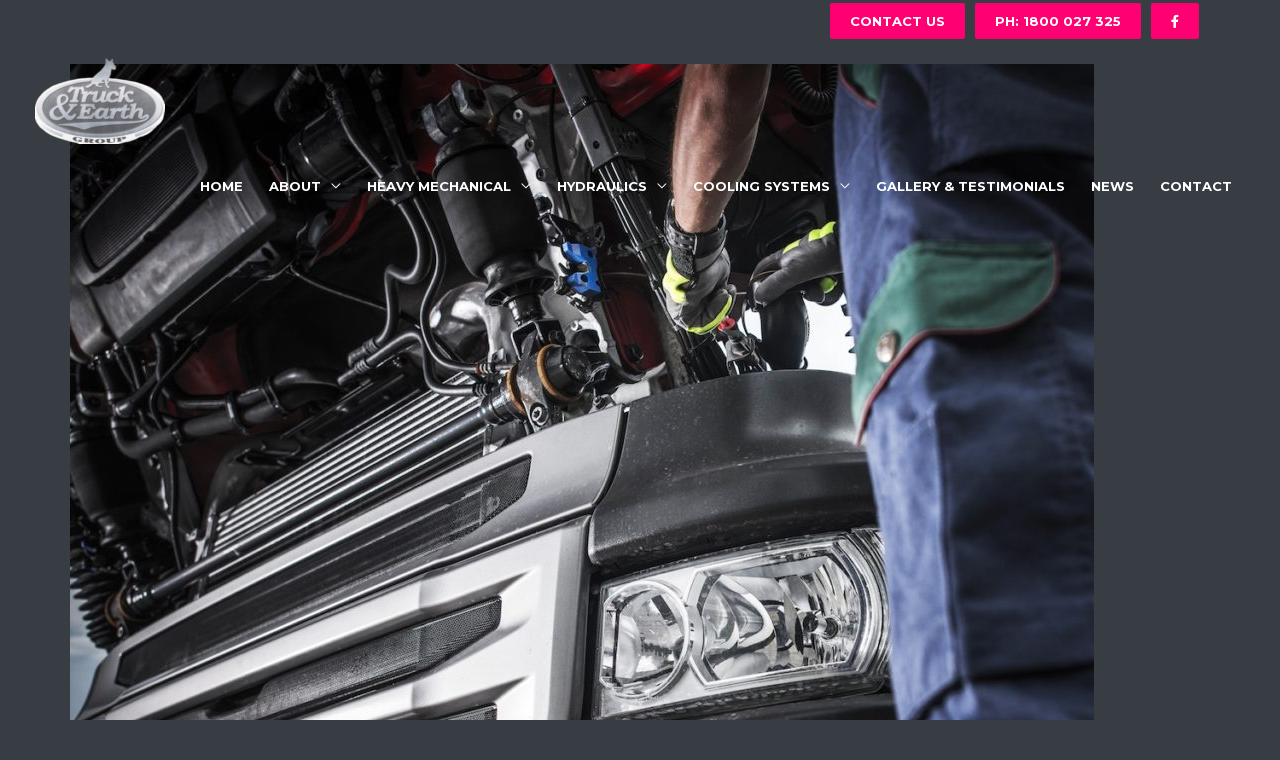

--- FILE ---
content_type: text/html; charset=UTF-8
request_url: https://www.truckandearth.com.au/how-to-find-a-good-mobile-diesel-mechanic-in-brisbane/
body_size: 12291
content:
<!DOCTYPE html><html lang="en-US"><head><meta charset="UTF-8"><meta name="viewport" content="width=device-width, initial-scale=1"><link rel="profile" href="https://gmpg.org/xfn/11"><meta name='robots' content='max-image-preview:large' /> <!-- Google Tag Manager for WordPress by gtm4wp.com --> <script data-cfasync="false" data-pagespeed-no-defer type="text/javascript">//<![CDATA[
	var gtm4wp_datalayer_name = "dataLayer";
	var dataLayer = dataLayer || [];
//]]></script> <!-- End Google Tag Manager for WordPress by gtm4wp.com --> <!-- This site is optimized with the Yoast SEO plugin v15.0 - https://yoast.com/wordpress/plugins/seo/ --><link media="all" href="https://www.truckandearth.com.au/wp-content/cache/autoptimize/css/autoptimize_8eed075525ec7e36d63aa1c8dd19164d.css" rel="stylesheet" /><title>How to Find a Good Mobile Diesel Mechanic in Brisbane | Truck And Earth | Mobile Truck Mechanics &amp; Repairs | Brisbane</title><meta name="robots" content="index, follow, max-snippet:-1, max-image-preview:large, max-video-preview:-1" /><link rel="canonical" href="https://www.truckandearth.com.au/how-to-find-a-good-mobile-diesel-mechanic-in-brisbane/" /><meta property="og:locale" content="en_US" /><meta property="og:type" content="article" /><meta property="og:title" content="How to Find a Good Mobile Diesel Mechanic in Brisbane | Truck And Earth | Mobile Truck Mechanics &amp; Repairs | Brisbane" /><meta property="og:description" content="The truth is, if you are running a diesel truck, the most important resource is having access to an expert diesel truck mechanics. And, if you’re looking for one in Brisbane, northern New South Wales, or South East Queensland, look no further than Truck and Earth Group – the number one Brisbane mobile truck repairs &hellip; How to Find a Good Mobile Diesel Mechanic in Brisbane Read More &raquo;" /><meta property="og:url" content="https://www.truckandearth.com.au/how-to-find-a-good-mobile-diesel-mechanic-in-brisbane/" /><meta property="og:site_name" content="Truck And Earth | Mobile Truck Mechanics &amp; Repairs | Brisbane" /><meta property="article:published_time" content="2020-02-28T01:50:56+00:00" /><meta property="og:image" content="https://www.truckandearth.com.au/wp-content/uploads/2020/02/Truck_Repairs.jpeg" /><meta property="og:image:width" content="1200" /><meta property="og:image:height" content="781" /><meta name="twitter:card" content="summary_large_image" /> <script type="application/ld+json" class="yoast-schema-graph">{"@context":"https://schema.org","@graph":[{"@type":"Organization","@id":"https://www.truckandearth.com.au/#organization","name":"Truck And Earth","url":"https://www.truckandearth.com.au/","sameAs":[],"logo":{"@type":"ImageObject","@id":"https://www.truckandearth.com.au/#logo","inLanguage":"en-US","url":"https://www.truckandearth.com.au/wp-content/uploads/2019/10/logo.png","width":300,"height":200,"caption":"Truck And Earth"},"image":{"@id":"https://www.truckandearth.com.au/#logo"}},{"@type":"WebSite","@id":"https://www.truckandearth.com.au/#website","url":"https://www.truckandearth.com.au/","name":"Truck And Earth | Mobile Truck Mechanics &amp; Repairs | Brisbane","description":"Mechanical and Hydraulic Repairs on Trucks and Earthmoving Vehicles","publisher":{"@id":"https://www.truckandearth.com.au/#organization"},"potentialAction":[{"@type":"SearchAction","target":"https://www.truckandearth.com.au/?s={search_term_string}","query-input":"required name=search_term_string"}],"inLanguage":"en-US"},{"@type":"ImageObject","@id":"https://www.truckandearth.com.au/how-to-find-a-good-mobile-diesel-mechanic-in-brisbane/#primaryimage","inLanguage":"en-US","url":"https://www.truckandearth.com.au/wp-content/uploads/2020/02/Truck_Repairs.jpeg","width":1200,"height":781,"caption":"Modern Semi Truck Problem Diagnostic. Caucasian Truck Mechanic Doing His Best to Fix the Truck."},{"@type":"WebPage","@id":"https://www.truckandearth.com.au/how-to-find-a-good-mobile-diesel-mechanic-in-brisbane/#webpage","url":"https://www.truckandearth.com.au/how-to-find-a-good-mobile-diesel-mechanic-in-brisbane/","name":"How to Find a Good Mobile Diesel Mechanic in Brisbane | Truck And Earth | Mobile Truck Mechanics &amp; Repairs | Brisbane","isPartOf":{"@id":"https://www.truckandearth.com.au/#website"},"primaryImageOfPage":{"@id":"https://www.truckandearth.com.au/how-to-find-a-good-mobile-diesel-mechanic-in-brisbane/#primaryimage"},"datePublished":"2020-02-28T01:50:56+00:00","dateModified":"2020-02-28T01:50:56+00:00","inLanguage":"en-US","potentialAction":[{"@type":"ReadAction","target":["https://www.truckandearth.com.au/how-to-find-a-good-mobile-diesel-mechanic-in-brisbane/"]}]},{"@type":"Article","@id":"https://www.truckandearth.com.au/how-to-find-a-good-mobile-diesel-mechanic-in-brisbane/#article","isPartOf":{"@id":"https://www.truckandearth.com.au/how-to-find-a-good-mobile-diesel-mechanic-in-brisbane/#webpage"},"author":{"@id":"https://www.truckandearth.com.au/#/schema/person/e3e78bb29025582588d5cdbef4b87e32"},"headline":"How to Find a Good Mobile Diesel Mechanic in Brisbane","datePublished":"2020-02-28T01:50:56+00:00","dateModified":"2020-02-28T01:50:56+00:00","mainEntityOfPage":{"@id":"https://www.truckandearth.com.au/how-to-find-a-good-mobile-diesel-mechanic-in-brisbane/#webpage"},"publisher":{"@id":"https://www.truckandearth.com.au/#organization"},"image":{"@id":"https://www.truckandearth.com.au/how-to-find-a-good-mobile-diesel-mechanic-in-brisbane/#primaryimage"},"keywords":"24/7 Mobile Truck Repairs,Brisbane Diesel Mechanic,Truck and Earth","articleSection":"News","inLanguage":"en-US"},{"@type":"Person","@id":"https://www.truckandearth.com.au/#/schema/person/e3e78bb29025582588d5cdbef4b87e32","name":"admin","image":{"@type":"ImageObject","@id":"https://www.truckandearth.com.au/#personlogo","inLanguage":"en-US","url":"https://secure.gravatar.com/avatar/c8700fa928707c6fd02117d2687b7fe1?s=96&d=mm&r=g","caption":"admin"}}]}</script> <!-- / Yoast SEO plugin. --><link rel='dns-prefetch' href='//fonts.googleapis.com' /><link rel='dns-prefetch' href='//maxcdn.bootstrapcdn.com' /><link rel="alternate" type="application/rss+xml" title="Truck And Earth | Mobile Truck Mechanics &amp; Repairs | Brisbane &raquo; Feed" href="https://www.truckandearth.com.au/feed/" /><link rel='stylesheet' id='astra-google-fonts-css' href='//fonts.googleapis.com/css?family=Didact+Gothic%3A400%2C%7CMontserrat%3A800%2C700&#038;display=fallback&#038;ver=2.1.2' media='all' /><link rel='stylesheet' id='sb-font-awesome-css' href='https://maxcdn.bootstrapcdn.com/font-awesome/4.7.0/css/font-awesome.min.css' media='all' /><link rel='stylesheet' id='astra-addon-css-css' href='https://www.truckandearth.com.au/wp-content/cache/autoptimize/css/autoptimize_single_6b3df9dc0c6773b1829c30db49cc645d.css' media='all' /> <script id="jquery-core-js-extra">var uael_script = {"post_loader":"https:\/\/www.truckandearth.com.au\/wp-content\/plugins\/ultimate-elementor\/assets\/img\/post-loader.gif","url":"https:\/\/www.truckandearth.com.au\/wp-admin\/admin-ajax.php","search_str":"Search:","table_length_string":"Show _MENU_ Entries","uael_particles_url":"https:\/\/www.truckandearth.com.au\/wp-content\/plugins\/ultimate-elementor\/assets\/min-js\/uael-particles.min.js","particles_url":"https:\/\/www.truckandearth.com.au\/wp-content\/plugins\/ultimate-elementor\/assets\/lib\/particles\/particles.min.js"};
var uael = {"ajax_url":"https:\/\/www.truckandearth.com.au\/wp-admin\/admin-ajax.php"};</script> <script id="jquery-js-after">window.scope_array = [];
			window.backend = 0;
		    jQuery( window ).on( "elementor/frontend/init", function() {
				elementorFrontend.hooks.addAction( "frontend/element_ready/global", function( $scope, $ ){
					if ( "undefined" == typeof $scope ) {
							return;
					}
					if ( $scope.hasClass( "uael-particle-yes" ) ) {
						window.scope_array.push( $scope );
					}
					if(elementorFrontend.isEditMode()){		
						var uael_url = uael_script.uael_particles_url;
						jQuery.cachedScript = function( url, options ) {
							// Allow user to set any option except for dataType, cache, and url.
							options = jQuery.extend( options || {}, {
								dataType: "script",
								cache: true,
								url: url
							});
							// Return the jqXHR object so we can chain callbacks.
							return jQuery.ajax( options );
						};
						jQuery.cachedScript( uael_url );
						window.backend = 1;
					}
				});
			});
			jQuery(document).ready(function(){
				if ( jQuery.find( ".uael-particle-yes" ).length < 1 ) {
					return;
				}
				var uael_url = uael_script.uael_particles_url;
				jQuery.cachedScript = function( url, options ) {
					// Allow user to set any option except for dataType, cache, and url.
					options = jQuery.extend( options || {}, {
						dataType: "script",
						cache: true,
						url: url
					});
					// Return the jqXHR object so we can chain callbacks.
					return jQuery.ajax( options );
				};
				jQuery.cachedScript( uael_url );
			});</script> <!--[if IE]> <script src="https://www.truckandearth.com.au/wp-content/themes/astra/assets/js/minified/flexibility.min.js" id="astra-flexibility-js"></script> <script id="astra-flexibility-js-after">flexibility(document.documentElement);</script> <![endif]--><link rel="https://api.w.org/" href="https://www.truckandearth.com.au/wp-json/" /><link rel="alternate" type="application/json" href="https://www.truckandearth.com.au/wp-json/wp/v2/posts/990" /><link rel="EditURI" type="application/rsd+xml" title="RSD" href="https://www.truckandearth.com.au/xmlrpc.php?rsd" /><meta name="generator" content="WordPress 6.4.7" /><link rel='shortlink' href='https://www.truckandearth.com.au/?p=990' /><link rel="alternate" type="application/json+oembed" href="https://www.truckandearth.com.au/wp-json/oembed/1.0/embed?url=https%3A%2F%2Fwww.truckandearth.com.au%2Fhow-to-find-a-good-mobile-diesel-mechanic-in-brisbane%2F" /><link rel="alternate" type="text/xml+oembed" href="https://www.truckandearth.com.au/wp-json/oembed/1.0/embed?url=https%3A%2F%2Fwww.truckandearth.com.au%2Fhow-to-find-a-good-mobile-diesel-mechanic-in-brisbane%2F&#038;format=xml" /> <!-- GA Google Analytics @ https://m0n.co/ga --> <script async src="https://www.googletagmanager.com/gtag/js?id=UA-156098525-1"></script> <script>window.dataLayer = window.dataLayer || [];
			function gtag(){dataLayer.push(arguments);}
			gtag('js', new Date());
			gtag('config', 'UA-156098525-1');</script> <!-- Google Tag Manager for WordPress by gtm4wp.com --> <script data-cfasync="false" data-pagespeed-no-defer type="text/javascript">//<![CDATA[
	var dataLayer_content = {"pagePostType":"post","pagePostType2":"single-post","pageCategory":["news"],"pageAttributes":["24-7-mobile-truck-repairs","brisbane-diesel-mechanic","truck-and-earth"],"pagePostAuthor":"admin"};
	dataLayer.push( dataLayer_content );//]]></script> <script data-cfasync="false">//<![CDATA[
(function(w,d,s,l,i){w[l]=w[l]||[];w[l].push({'gtm.start':
new Date().getTime(),event:'gtm.js'});var f=d.getElementsByTagName(s)[0],
j=d.createElement(s),dl=l!='dataLayer'?'&l='+l:'';j.async=true;j.src=
'//www.googletagmanager.com/gtm.'+'js?id='+i+dl;f.parentNode.insertBefore(j,f);
})(window,document,'script','dataLayer','GTM-KN4LH97');//]]></script> <!-- End Google Tag Manager --> <!-- End Google Tag Manager for WordPress by gtm4wp.com --> <script>document.documentElement.className = document.documentElement.className.replace( 'no-js', 'js' );</script> <script src="https://kit.fontawesome.com/53104e5549.js" crossorigin="anonymous"></script><link rel="icon" href="https://www.truckandearth.com.au/wp-content/uploads/2019/10/favicon.png" sizes="32x32" /><link rel="icon" href="https://www.truckandearth.com.au/wp-content/uploads/2019/10/favicon.png" sizes="192x192" /><link rel="apple-touch-icon" href="https://www.truckandearth.com.au/wp-content/uploads/2019/10/favicon.png" /><meta name="msapplication-TileImage" content="https://www.truckandearth.com.au/wp-content/uploads/2019/10/favicon.png" /></head><body data-rsssl=1 itemtype='https://schema.org/Blog' itemscope='itemscope' class="post-template-default single single-post postid-990 single-format-standard wp-custom-logo ast-desktop ast-plain-container ast-no-sidebar astra-2.1.2 ast-header-custom-item-inside ast-blog-single-style-1 ast-single-post ast-inherit-site-logo-transparent ast-theme-transparent-header ast-above-mobile-menu-align-stack ast-default-menu-enable ast-default-above-menu-enable ast-default-below-menu-enable above-header-nav-padding-support ast-sticky-main-shrink ast-inherit-site-logo-sticky ast-primary-sticky-enabled ast-normal-title-enabled elementor-default elementor-kit-961 astra-addon-2.0.0">
<div 
 class="hfeed site" id="page"> <a class="skip-link screen-reader-text" href="#content">Skip to content</a><header 
 class="site-header ast-primary-submenu-animation-fade header-main-layout-1 ast-primary-menu-enabled ast-logo-title-inline ast-hide-custom-menu-mobile ast-menu-toggle-icon ast-mobile-header-inline ast-above-header-enabled ast-above-header-section-separated ast-swap-above-header-sections ast-above-header-mobile-stack ast-below-header-mobile-stack" itemtype="https://schema.org/WPHeader" itemscope="itemscope" id="masthead" role="banner"		><div class="ast-above-header-wrap ast-above-header-1" ><div class="ast-above-header"><div class="ast-container"><div class="ast-flex ast-above-header-section-wrap"><div class="ast-above-header-section ast-above-header-section-2 ast-flex ast-justify-content-flex-end text-html-above-header" ><div class="user-select"><div class="ast-custom-html"><a href="https://www.truckandearth.com.au/contact/" class="ab_button">Contact Us</a> <a href="tel:1800 027 325" class="ab_button">PH: 1800 027 325</a> <a href="https://www.facebook.com/TruckandEarth/" target="_blank" class="ab_button"><i class="fab fa-facebook-f"></i> </a> <span class="my_spacer"> </span></div></div> <!-- .user-select --></div></div></div><!-- .ast-container --></div><!-- .ast-above-header --></div><!-- .ast-above-header-wrap --><div class="main-header-bar-wrap"><div class="main-header-bar"><div class="ast-container"><div class="ast-flex main-header-container"><div class="site-branding"><div class="ast-site-identity" itemscope="itemscope" itemtype="https://schema.org/Organization"> <span class="site-logo-img"><a href="https://www.truckandearth.com.au/" class="custom-logo-link" rel="home"><img width="130" height="87"   alt="Truck &amp; Earth" decoding="async" data-srcset="https://www.truckandearth.com.au/wp-content/uploads/2019/10/logo-130x87.png 130w, https://www.truckandearth.com.au/wp-content/uploads/2019/10/logo.png 300w"  data-src="https://www.truckandearth.com.au/wp-content/uploads/2019/10/logo-130x87.png" data-sizes="(max-width: 130px) 100vw, 130px" class="custom-logo lazyload" src="[data-uri]" /><noscript><img width="130" height="87" src="https://www.truckandearth.com.au/wp-content/uploads/2019/10/logo-130x87.png" class="custom-logo" alt="Truck &amp; Earth" decoding="async" srcset="https://www.truckandearth.com.au/wp-content/uploads/2019/10/logo-130x87.png 130w, https://www.truckandearth.com.au/wp-content/uploads/2019/10/logo.png 300w" sizes="(max-width: 130px) 100vw, 130px" /></noscript></a></span></div></div> <!-- .site-branding --><div class="ast-mobile-menu-buttons"><div class="ast-button-wrap"> <button type="button" class="menu-toggle main-header-menu-toggle  ast-mobile-menu-buttons-minimal "  aria-controls='primary-menu' aria-expanded='false'> <span class="screen-reader-text">Main Menu</span> <span class="menu-toggle-icon"></span> </button></div></div><div class="ast-main-header-bar-alignment"><div class="main-header-bar-navigation"><nav itemtype="https://schema.org/SiteNavigationElement" itemscope="itemscope" id="site-navigation" class="ast-flex-grow-1 navigation-accessibility" aria-label="Site Navigation"><div class="main-navigation"><ul id="primary-menu" class="main-header-menu ast-nav-menu ast-flex ast-justify-content-flex-end  submenu-with-border astra-menu-animation-fade "><li id="menu-item-365" class="menu-item menu-item-type-post_type menu-item-object-page menu-item-home menu-item-365"><a href="https://www.truckandearth.com.au/">Home</a></li><li id="menu-item-586" class="menu-item menu-item-type-post_type menu-item-object-page menu-item-has-children menu-item-586"><a href="https://www.truckandearth.com.au/about/">About</a><button class="ast-menu-toggle" role="button" aria-expanded="false"><span class="screen-reader-text">Menu Toggle</span></button><ul class="sub-menu"><li id="menu-item-373" class="menu-item menu-item-type-custom menu-item-object-custom menu-item-373"><a href="/truck/about/#about-who-we-are">Who we are</a></li><li id="menu-item-374" class="menu-item menu-item-type-custom menu-item-object-custom menu-item-374"><a href="/truck/about/#about-why-choose-us">Why choose us</a></li></ul></li><li id="menu-item-548" class="menu-item menu-item-type-post_type menu-item-object-page menu-item-has-children menu-item-548"><a href="https://www.truckandearth.com.au/heavy-mechanical/">Heavy Mechanical</a><button class="ast-menu-toggle" role="button" aria-expanded="false"><span class="screen-reader-text">Menu Toggle</span></button><ul class="sub-menu"><li id="menu-item-1057" class="menu-item menu-item-type-post_type menu-item-object-page menu-item-1057"><a href="https://www.truckandearth.com.au/trailer-repairs/">TRUCK AND TRAILER REPAIRS</a></li><li id="menu-item-563" class="menu-item menu-item-type-custom menu-item-object-custom menu-item-563"><a href="/truck/heavy-mechanical/#hm-earthmoving">EARTH MOVING REPAIRS</a></li><li id="menu-item-564" class="menu-item menu-item-type-custom menu-item-object-custom menu-item-564"><a href="/truck/heavy-mechanical/#hm-schedule">SCHEDULED MAINTENANCE</a></li><li id="menu-item-1058" class="menu-item menu-item-type-post_type menu-item-object-page menu-item-1058"><a href="https://www.truckandearth.com.au/onsite-services/">ONSITE SERVICES</a></li><li id="menu-item-567" class="menu-item menu-item-type-custom menu-item-object-custom menu-item-567"><a href="/truck/heavy-mechanical/#hm-breakdown">BREAKDOWN SERVICES</a></li><li id="menu-item-602" class="menu-item menu-item-type-custom menu-item-object-custom menu-item-602"><a href="https://www.truckandearth.com.au/heavy-mechanical/#ecu-remapping">ECU REMAPPING</a></li><li id="menu-item-568" class="menu-item menu-item-type-custom menu-item-object-custom menu-item-568"><a href="/truck/heavy-mechanical/#hm-inspection">AIS INSPECTIONS</a></li><li id="menu-item-569" class="menu-item menu-item-type-custom menu-item-object-custom menu-item-569"><a href="/truck/heavy-mechanical/#hm-hvras">HVRAS INSPECTIONS</a></li></ul></li><li id="menu-item-549" class="menu-item menu-item-type-post_type menu-item-object-page menu-item-has-children menu-item-549"><a href="https://www.truckandearth.com.au/hydraulics/">Hydraulics</a><button class="ast-menu-toggle" role="button" aria-expanded="false"><span class="screen-reader-text">Menu Toggle</span></button><ul class="sub-menu"><li id="menu-item-571" class="menu-item menu-item-type-custom menu-item-object-custom menu-item-571"><a href="/truck/hydraulics/#hyd-1800-hose-van">1800 HOSEVAN</a></li><li id="menu-item-573" class="menu-item menu-item-type-custom menu-item-object-custom menu-item-573"><a href="/truck/hydraulics/#hyd-cylinder-repairs">CYLINDER REPAIRS</a></li></ul></li><li id="menu-item-550" class="menu-item menu-item-type-post_type menu-item-object-page menu-item-has-children menu-item-550"><a href="https://www.truckandearth.com.au/cooling-systems/">Cooling Systems</a><button class="ast-menu-toggle" role="button" aria-expanded="false"><span class="screen-reader-text">Menu Toggle</span></button><ul class="sub-menu"><li id="menu-item-603" class="menu-item menu-item-type-custom menu-item-object-custom menu-item-603"><a href="https://www.truckandearth.com.au/cooling-systems/#hds-radiators">HEAVY DUTY/ HDS RADIATORS</a></li><li id="menu-item-575" class="menu-item menu-item-type-custom menu-item-object-custom menu-item-575"><a href="/truck/cooling-systems/#cs-automotive-radiators">AUTOMOTIVE RADIATORS</a></li><li id="menu-item-576" class="menu-item menu-item-type-custom menu-item-object-custom menu-item-576"><a href="/truck/cooling-systems/#cs-intercooler-egr-cooler">INTERCOOLERS AND EGR COOLERS</a></li><li id="menu-item-577" class="menu-item menu-item-type-custom menu-item-object-custom menu-item-577"><a href="/truck/cooling-systems/#cs-air-conditioning-repairs">AIR CONDITIONING REPAIRS</a></li></ul></li><li id="menu-item-638" class="menu-item menu-item-type-post_type menu-item-object-page menu-item-638"><a href="https://www.truckandearth.com.au/gallery-testimonials/">Gallery &#038; Testimonials</a></li><li id="menu-item-981" class="menu-item menu-item-type-post_type menu-item-object-page menu-item-981"><a href="https://www.truckandearth.com.au/news/">News</a></li><li id="menu-item-629" class="menu-item menu-item-type-post_type menu-item-object-page menu-item-629"><a href="https://www.truckandearth.com.au/contact/">Contact</a></li></ul></div></nav></div></div></div><!-- Main Header Container --></div><!-- ast-row --></div> <!-- Main Header Bar --></div> <!-- Main Header Bar Wrap --></header><!-- #masthead --><div id="content" class="site-content"><div class="ast-container"><div id="primary" class="content-area primary"><main id="main" class="site-main"><article 
 class="post-990 post type-post status-publish format-standard has-post-thumbnail hentry category-news tag-24-7-mobile-truck-repairs tag-brisbane-diesel-mechanic tag-truck-and-earth ast-article-single" itemtype="https://schema.org/CreativeWork" itemscope="itemscope" id="post-990"><div class="ast-post-format- single-layout-1"><header class="entry-header "><div class="post-thumb-img-content post-thumb"><img width="1024" height="666"   alt="" itemprop="image" decoding="async" data-srcset="https://www.truckandearth.com.au/wp-content/uploads/2020/02/Truck_Repairs-1024x666.jpeg 1024w, https://www.truckandearth.com.au/wp-content/uploads/2020/02/Truck_Repairs-300x195.jpeg 300w, https://www.truckandearth.com.au/wp-content/uploads/2020/02/Truck_Repairs-768x500.jpeg 768w, https://www.truckandearth.com.au/wp-content/uploads/2020/02/Truck_Repairs.jpeg 1200w"  data-src="https://www.truckandearth.com.au/wp-content/uploads/2020/02/Truck_Repairs-1024x666.jpeg" data-sizes="(max-width: 1024px) 100vw, 1024px" class="attachment-large size-large wp-post-image lazyload" src="[data-uri]" /><noscript><img width="1024" height="666" src="https://www.truckandearth.com.au/wp-content/uploads/2020/02/Truck_Repairs-1024x666.jpeg" class="attachment-large size-large wp-post-image" alt="" itemprop="image" decoding="async" srcset="https://www.truckandearth.com.au/wp-content/uploads/2020/02/Truck_Repairs-1024x666.jpeg 1024w, https://www.truckandearth.com.au/wp-content/uploads/2020/02/Truck_Repairs-300x195.jpeg 300w, https://www.truckandearth.com.au/wp-content/uploads/2020/02/Truck_Repairs-768x500.jpeg 768w, https://www.truckandearth.com.au/wp-content/uploads/2020/02/Truck_Repairs.jpeg 1200w" sizes="(max-width: 1024px) 100vw, 1024px" /></noscript></div><div class="ast-single-post-order"><h1 class="entry-title" itemprop="headline">How to Find a Good Mobile Diesel Mechanic in Brisbane</h1><div class="entry-meta"><span class="cat-links"><a href="https://www.truckandearth.com.au/category/news/" rel="category tag">News</a></span> / By <span class="posted-by vcard author" itemtype="https://schema.org/Person" itemscope="itemscope" itemprop="author"> <a class="url fn n" title="View all posts by admin" 
 href="https://www.truckandearth.com.au/author/admin/" rel="author" itemprop="url"> <span class="author-name" itemprop="name">admin</span> </a> </span></div></div></header><!-- .entry-header --><div class="entry-content clear" itemprop="text"><p>The truth is, if you are running a diesel truck, the most important resource is having access to an expert diesel truck mechanics. And, if you’re looking for one in Brisbane, northern New South Wales, or South East Queensland, look no further than <a href="https://www.truckandearth.com.au/">Truck and Earth Group</a> – the number one Brisbane mobile truck repairs and truck mechanics company offering its great variety of diesel truck mechanics services around the clock including:</p><ul><li>Routine Servicing</li><li>Full diagnostic facilities</li><li>Defect clearances</li><li>Air conditioning repairs</li><li>Welding repairs</li><li>Hydraulic repairs</li><li>Brake repairs and maintenance</li><li>ABS &amp; EBS repairs and replacement</li><li>Commissioning of new equipment</li><li>Component and engine rebuilds</li><li>Pre-Purchase Inspections</li><li>Pre-Machinery Inspections</li><li>Flywheel grinding</li><li>Fabrications</li></ul><p><strong>Why You Need Diesel Truck Mechanics</strong></p><p>If you’re trying to find diesel truck mechanics, you will soon understand that they are harder to find compared to a standard vehicle mechanic. Here are some of the <a href="https://www.truckandearth.com.au/about/#about-why-choose-us">key reasons why</a> you should consider the Truck and Earth Groups Services:</p><ol><li>Diesel Truck Mechanics Offer Expertise</li></ol><p>Namely, there are more experts and specialists in diesel truck repairs and servicing than regular mechanics. Hence, if you don’t want your trucking business to be affected and lose quite a lot of time and money, opt for a professional diesel truck mechanics company – like the Truck and Earth Group. Thus, you’ll ensure you get the best servicing quality and have your truck back on the road quite promptly.</p><ol start="2"><li>Diesel Truck Mechanics Understand Australian Legislation</li></ol><p>Running a truck may seem easy and simple, but there is much more to it when it comes to Australian legislation and vehicle compliance. And, every professional diesel truck mechanics understands this need and what constitutes compliance. To be more precise, experts must have read and understand everything from the National Vehicle Inspection manual that covers a host of demands.</p><ol start="3"><li>Diesel Truck Mechanics Have Lots of Experience</li></ol><p>Having plenty of experience is also one of the key reasons why you should always ask for the services of diesel truck mechanics. Every truck model or brand is different and unique and thus you should find someone who has lots of experience with different models. Luckily for you, Truck and Earth Group covers a wide range of truck brands and models and of course the team acquire the knowledge and experience needed to handle whatever you require.</p><ol start="4"><li>Diesel Truck Mechanics Offer 24/7 Services</li></ol><p>Don’t want to end up stranded on the road in the case of a truck breakdown? Imagine having to wait for a towing service and then on top of that having to wait for your turn at a regular truck mechanic workshop. The best option for you, is to contact Truck and Earth Group, offering a 24/7 emergency breakdown service. Professional diesel truck mechanics will solve your problem on-site whatever hour of the day or night.</p><p>In short, <a href="https://www.truckandearth.com.au/contact/">reach out for the best</a> in Brisbane and the surrounding areas – Truck and Earth Group – and ensure you get high-quality diesel <a href="https://www.truckandearth.com.au/what-truck-and-earth-can-do-for-you/">truck mechanics services.</a></p></div><!-- .entry-content .clear --></div></article><!-- #post-## --><nav class="navigation post-navigation" aria-label="Posts"><h2 class="screen-reader-text">Post navigation</h2><div class="nav-links"><div class="nav-previous"><a href="https://www.truckandearth.com.au/why-mobile-truck-repairs-are-the-best-option/" rel="prev"><span class="ast-left-arrow">&larr;</span> Previous Post</a></div><div class="nav-next"><a href="https://www.truckandearth.com.au/elementor-1035/" rel="next">Next Post <span class="ast-right-arrow">&rarr;</span></a></div></div></nav></main><!-- #main --></div><!-- #primary --></div> <!-- ast-container --></div><!-- #content --><footer 
 class="site-footer" itemtype="https://schema.org/WPFooter" itemscope="itemscope" id="colophon" role="contentinfo"		><div class="footer-adv footer-adv-layout-4"><div class="footer-adv-overlay"><div class="ast-container"><div class="ast-row"><div class="ast-col-lg-3 ast-col-md-3 ast-col-sm-12 ast-col-xs-12 footer-adv-widget footer-adv-widget-1" ><div id="elementor-library-2" class="widget widget_elementor-library"><h2 class="widget-title">Contact</h2><div data-elementor-type="section" data-elementor-id="292" class="elementor elementor-292" data-elementor-settings="[]"><div class="elementor-inner"><div class="elementor-section-wrap"><section class="elementor-section elementor-top-section elementor-element elementor-element-1708ccb elementor-section-boxed elementor-section-height-default elementor-section-height-default" data-id="1708ccb" data-element_type="section"><div class="elementor-container elementor-column-gap-default"><div class="elementor-row"><div class="elementor-column elementor-col-100 elementor-top-column elementor-element elementor-element-d2bbbbc" data-id="d2bbbbc" data-element_type="column"><div class="elementor-column-wrap"><div class="elementor-widget-wrap"></div></div></div></div></div></section><section class="elementor-section elementor-top-section elementor-element elementor-element-9cb7c2b elementor-section-boxed elementor-section-height-default elementor-section-height-default" data-id="9cb7c2b" data-element_type="section"><div class="elementor-container elementor-column-gap-default"><div class="elementor-row"><div class="elementor-column elementor-col-100 elementor-top-column elementor-element elementor-element-b0115a7" data-id="b0115a7" data-element_type="column"><div class="elementor-column-wrap elementor-element-populated"><div class="elementor-widget-wrap"><div class="elementor-element elementor-element-dacb4de elementor-icon-list--layout-traditional elementor-list-item-link-full_width elementor-widget elementor-widget-icon-list" data-id="dacb4de" data-element_type="widget" data-widget_type="icon-list.default"><div class="elementor-widget-container"><ul class="elementor-icon-list-items"><li class="elementor-icon-list-item"> <a href="mailto:workshop@truckandearth.com.au"> <span class="elementor-icon-list-icon"> <i aria-hidden="true" class="fas fa-envelope"></i> </span> <span class="elementor-icon-list-text">workshop@truckandearth.com.au</span> </a></li><li class="elementor-icon-list-item"> <a href="tel:+61755414546"> <span class="elementor-icon-list-icon"> <i aria-hidden="true" class="fas fa-phone-alt"></i> </span> <span class="elementor-icon-list-text">1800 027 325</span> </a></li><li class="elementor-icon-list-item"> <span class="elementor-icon-list-icon"> <i aria-hidden="true" class="fas fa-car"></i> </span> <span class="elementor-icon-list-text">18000 BREAKDOWN (1800 027 325) </span></li></ul></div></div></div></div></div></div></div></section></div></div></div></div></div><div class="ast-col-lg-3 ast-col-md-3 ast-col-sm-12 ast-col-xs-12 footer-adv-widget footer-adv-widget-2" ><div id="elementor-library-3" class="widget widget_elementor-library"><h2 class="widget-title">Location</h2><div data-elementor-type="section" data-elementor-id="297" class="elementor elementor-297" data-elementor-settings="[]"><div class="elementor-inner"><div class="elementor-section-wrap"><section class="elementor-section elementor-top-section elementor-element elementor-element-cd99e1e elementor-section-boxed elementor-section-height-default elementor-section-height-default" data-id="cd99e1e" data-element_type="section"><div class="elementor-container elementor-column-gap-default"><div class="elementor-row"><div class="elementor-column elementor-col-100 elementor-top-column elementor-element elementor-element-02810c3" data-id="02810c3" data-element_type="column"><div class="elementor-column-wrap elementor-element-populated"><div class="elementor-widget-wrap"><div class="elementor-element elementor-element-98067ea elementor-icon-list--layout-traditional elementor-list-item-link-full_width elementor-widget elementor-widget-icon-list" data-id="98067ea" data-element_type="widget" data-widget_type="icon-list.default"><div class="elementor-widget-container"><ul class="elementor-icon-list-items"><li class="elementor-icon-list-item"> <span class="elementor-icon-list-icon"> <i aria-hidden="true" class="fas fa-map-marker-alt"></i> </span> <span class="elementor-icon-list-text">32 Telemon Street<br /> Beaudesert 4285</span></li><li class="elementor-icon-list-item"> <span class="elementor-icon-list-icon"> <i aria-hidden="true" class="far fa-envelope-open"></i> </span> <span class="elementor-icon-list-text">PO BOX 250 Beaudesert</span></li></ul></div></div><div class="elementor-element elementor-element-7d8fa8e elementor-widget elementor-widget-image" data-id="7d8fa8e" data-element_type="widget" data-widget_type="image.default"><div class="elementor-widget-container"><div class="elementor-image"> <img width="210" height="86"   alt="ARC" decoding="async" loading="lazy" data-src="https://www.truckandearth.com.au/wp-content/uploads/2019/10/arclogo.jpg" class="attachment-large size-large lazyload" src="[data-uri]" /><noscript><img width="210" height="86" src="https://www.truckandearth.com.au/wp-content/uploads/2019/10/arclogo.jpg" class="attachment-large size-large" alt="ARC" decoding="async" loading="lazy" /></noscript></div></div></div><div class="elementor-element elementor-element-f2009bd elementor-widget elementor-widget-text-editor" data-id="f2009bd" data-element_type="widget" data-widget_type="text-editor.default"><div class="elementor-widget-container"><div class="elementor-text-editor elementor-clearfix"><p>A.U no. 32086</p></div></div></div></div></div></div></div></div></section></div></div></div></div></div><div class="ast-col-lg-3 ast-col-md-3 ast-col-sm-12 ast-col-xs-12 footer-adv-widget footer-adv-widget-3" ><div id="custom_html-3" class="widget_text widget widget_custom_html"><h2 class="widget-title">Opening Hours</h2><div class="textwidget custom-html-widget"><p>Monday – 8.00am -5.00pm<br> Tuesday- 8.00am -5.00pm<br> Wednesday- 8.00am -5.00pm<br> Thursday- 8.00am -5.00pm<br> Friday- 8.00am -5.00pm<br> Saturday - By appointment</p></div></div></div><div class="ast-col-lg-3 ast-col-md-3 ast-col-sm-12 ast-col-xs-12 footer-adv-widget footer-adv-widget-4" ><div id="custom_html-5" class="widget_text widget widget_custom_html"><h2 class="widget-title">The Latest From Facebook</h2><div class="textwidget custom-html-widget"><div class="cff-wrapper"><div id="cff" data-char="400" class=" cff-fixed-height  cff-width-resp  cff-default-styles" style="width:300px; height:400px; background-color:#ffffff; "><div class="cff-error-msg"><p><i class="fa fa-lock" aria-hidden="true" style="margin-right: 5px;"></i><b>This message is only visible to admins.</b><br /><p>Problem displaying Facebook posts.<br/><a href="javascript:void(0);" id="cff-show-error" onclick="cffShowError()">Click to show error</a><script type="text/javascript">function cffShowError() { document.getElementById("cff-error-reason").style.display = "block"; document.getElementById("cff-show-error").style.display = "none"; }</script></p><div id="cff-error-reason"><b>Error:</b> This Page access token belongs to a Page that is not accessible.<br /><b>Type:</b> OAuthException</div></div><div class="cff-likebox cff-bottom" ><iframe src="" data-likebox-id="1447036712181442" data-likebox-width="300" data-likebox-header="false" data-hide-cover="false" data-hide-cta="false" data-likebox-faces="false" height="130" data-locale="en_GB" style="border:none;overflow:hidden" scrolling="no" allowTransparency="true" allow="encrypted-media" class="fb_iframe_widget"></iframe></div></div><div class="cff-clear"></div></div></div></div></div></div><!-- .ast-row --></div><!-- .ast-container --></div><!-- .footer-adv-overlay--></div><!-- .ast-theme-footer .footer-adv-layout-4 --><div class="ast-small-footer footer-sml-layout-1"><div class="ast-footer-overlay"><div class="ast-container"><div class="ast-small-footer-wrap" ><div class="ast-small-footer-section ast-small-footer-section-1" > Copyright © 2026 <span class="ast-footer-site-title">Truck And Earth | Mobile Truck Mechanics &amp; Repairs | Brisbane</span> - <a href="http://yourdigitalsolution.com.au/" target="_blank">Website Designer</a></div><div class="ast-small-footer-section ast-small-footer-section-2" ><div class="footer-primary-navigation"><ul id="menu-footer-menu-demo" class="nav-menu"><li id="menu-item-796" class="menu-item menu-item-type-post_type menu-item-object-page menu-item-796"><a href="https://www.truckandearth.com.au/privacy-policy/">Privacy Policy</a></li><li id="menu-item-797" class="menu-item menu-item-type-post_type menu-item-object-page menu-item-797"><a href="https://www.truckandearth.com.au/terms-conditions/">Website Terms of Use</a></li></ul></div></div></div><!-- .ast-row .ast-small-footer-wrap --></div><!-- .ast-container --></div><!-- .ast-footer-overlay --></div><!-- .ast-small-footer--></footer><!-- #colophon --></div><!-- #page --> <!-- Custom Facebook Feed JS --> <script type="text/javascript">var cfflinkhashtags = "true";</script> <!-- Google Tag Manager (noscript) --> <noscript><iframe 
height="0" width="0" style="display:none;visibility:hidden" data-src="https://www.googletagmanager.com/ns.html?id=GTM-KN4LH97" class="lazyload" src="[data-uri]"></iframe></noscript> <!-- End Google Tag Manager (noscript) --><a id="ast-scroll-top" class="ast-scroll-top-icon ast-scroll-to-top-right" data-on-devices="both"> <span class="screen-reader-text">Scroll to Top</span> </a><link rel='stylesheet' id='elementor-post-292-css' href='https://www.truckandearth.com.au/wp-content/cache/autoptimize/css/autoptimize_single_d7a55fc75edc53f8bf41b9220264f61c.css' media='all' /><link rel='stylesheet' id='elementor-post-297-css' href='https://www.truckandearth.com.au/wp-content/cache/autoptimize/css/autoptimize_single_cd7e4e61c55d94ca6283494481f6a738.css' media='all' /><link rel='stylesheet' id='elementor-post-961-css' href='https://www.truckandearth.com.au/wp-content/cache/autoptimize/css/autoptimize_single_26f661854552433aa81e0b23fb2c0602.css' media='all' /><link rel='stylesheet' id='google-fonts-1-css' href='https://fonts.googleapis.com/css?family=Roboto%3A100%2C100italic%2C200%2C200italic%2C300%2C300italic%2C400%2C400italic%2C500%2C500italic%2C600%2C600italic%2C700%2C700italic%2C800%2C800italic%2C900%2C900italic%7CRoboto+Slab%3A100%2C100italic%2C200%2C200italic%2C300%2C300italic%2C400%2C400italic%2C500%2C500italic%2C600%2C600italic%2C700%2C700italic%2C800%2C800italic%2C900%2C900italic&#038;ver=6.4.7' media='all' /> <script id="astra-theme-js-js-extra">var astra = {"break_point":"1250","isRtl":""};</script> <script id="astra-addon-js-js-extra">var astraAddon = {"sticky_active":"1","header_main_stick":"1","header_above_stick":"1","header_below_stick":"0","stick_header_meta":"","header_main_stick_meta":"","header_above_stick_meta":"","header_below_stick_meta":"","sticky_header_on_devices":"desktop","sticky_header_style":"none","sticky_hide_on_scroll":"","break_point":"1250","header_main_shrink":"1","header_logo_width":"","responsive_header_logo_width":{"desktop":"130","tablet":"","mobile":""},"stick_origin_position":"","site_layout":"","site_content_width":"1180","site_layout_padded_width":"1200","site_layout_box_width":"1200"};</script> <script id="elementor-pro-frontend-js-before">var ElementorProFrontendConfig = {"ajaxurl":"https:\/\/www.truckandearth.com.au\/wp-admin\/admin-ajax.php","nonce":"acaca621f6","shareButtonsNetworks":{"facebook":{"title":"Facebook","has_counter":true},"twitter":{"title":"Twitter"},"google":{"title":"Google+","has_counter":true},"linkedin":{"title":"LinkedIn","has_counter":true},"pinterest":{"title":"Pinterest","has_counter":true},"reddit":{"title":"Reddit","has_counter":true},"vk":{"title":"VK","has_counter":true},"odnoklassniki":{"title":"OK","has_counter":true},"tumblr":{"title":"Tumblr"},"delicious":{"title":"Delicious"},"digg":{"title":"Digg"},"skype":{"title":"Skype"},"stumbleupon":{"title":"StumbleUpon","has_counter":true},"telegram":{"title":"Telegram"},"pocket":{"title":"Pocket","has_counter":true},"xing":{"title":"XING","has_counter":true},"whatsapp":{"title":"WhatsApp"},"email":{"title":"Email"},"print":{"title":"Print"}},"facebook_sdk":{"lang":"en_US","app_id":""}};</script> <script id="elementor-frontend-js-before">var elementorFrontendConfig = {"environmentMode":{"edit":false,"wpPreview":false},"i18n":{"shareOnFacebook":"Share on Facebook","shareOnTwitter":"Share on Twitter","pinIt":"Pin it","download":"Download","downloadImage":"Download image","fullscreen":"Fullscreen","zoom":"Zoom","share":"Share","playVideo":"Play Video","previous":"Previous","next":"Next","close":"Close"},"is_rtl":false,"breakpoints":{"xs":0,"sm":480,"md":768,"lg":1025,"xl":1440,"xxl":1600},"version":"3.0.11","is_static":false,"legacyMode":{"elementWrappers":true},"urls":{"assets":"https:\/\/www.truckandearth.com.au\/wp-content\/plugins\/elementor\/assets\/"},"settings":{"page":[],"editorPreferences":[]},"kit":{"global_image_lightbox":"yes","lightbox_enable_counter":"yes","lightbox_enable_fullscreen":"yes","lightbox_enable_zoom":"yes","lightbox_enable_share":"yes","lightbox_title_src":"title","lightbox_description_src":"description"},"post":{"id":990,"title":"How%20to%20Find%20a%20Good%20Mobile%20Diesel%20Mechanic%20in%20Brisbane%20%7C%20Truck%20And%20Earth%20%7C%20Mobile%20Truck%20Mechanics%20%26%20Repairs%20%7C%20Brisbane","excerpt":"","featuredImage":"https:\/\/www.truckandearth.com.au\/wp-content\/uploads\/2020\/02\/Truck_Repairs.jpeg"}};</script> <script>/(trident|msie)/i.test(navigator.userAgent)&&document.getElementById&&window.addEventListener&&window.addEventListener("hashchange",function(){var t,e=location.hash.substring(1);/^[A-z0-9_-]+$/.test(e)&&(t=document.getElementById(e))&&(/^(?:a|select|input|button|textarea)$/i.test(t.tagName)||(t.tabIndex=-1),t.focus())},!1);</script> <script defer src="https://www.truckandearth.com.au/wp-content/cache/autoptimize/js/autoptimize_cd2b15d60afd6c56531abfb0ea6efa0c.js"></script></body></html>

--- FILE ---
content_type: text/css
request_url: https://www.truckandearth.com.au/wp-content/cache/autoptimize/css/autoptimize_single_d7a55fc75edc53f8bf41b9220264f61c.css
body_size: -225
content:
.elementor-292 .elementor-element.elementor-element-b0115a7>.elementor-element-populated{padding:0}.elementor-292 .elementor-element.elementor-element-dacb4de .elementor-icon-list-icon i{font-size:14px}.elementor-292 .elementor-element.elementor-element-dacb4de .elementor-icon-list-icon svg{width:14px}

--- FILE ---
content_type: text/css
request_url: https://www.truckandearth.com.au/wp-content/cache/autoptimize/css/autoptimize_single_cd7e4e61c55d94ca6283494481f6a738.css
body_size: -173
content:
.elementor-297 .elementor-element.elementor-element-cd99e1e{padding:0}.elementor-297 .elementor-element.elementor-element-02810c3>.elementor-element-populated{padding:0}.elementor-297 .elementor-element.elementor-element-98067ea .elementor-icon-list-icon i{font-size:14px}.elementor-297 .elementor-element.elementor-element-98067ea .elementor-icon-list-icon svg{width:14px}.elementor-297 .elementor-element.elementor-element-7d8fa8e{text-align:left}.elementor-297 .elementor-element.elementor-element-f2009bd>.elementor-widget-container{margin:-20px 0 0}

--- FILE ---
content_type: text/plain
request_url: https://www.google-analytics.com/j/collect?v=1&_v=j102&a=524991845&t=pageview&_s=1&dl=https%3A%2F%2Fwww.truckandearth.com.au%2Fhow-to-find-a-good-mobile-diesel-mechanic-in-brisbane%2F&ul=en-us%40posix&dt=How%20to%20Find%20a%20Good%20Mobile%20Diesel%20Mechanic%20in%20Brisbane%20%7C%20Truck%20And%20Earth%20%7C%20Mobile%20Truck%20Mechanics%20%26%20Repairs%20%7C%20Brisbane&sr=1280x720&vp=1280x720&_u=YEBAAEABAAAAACAAI~&jid=211154228&gjid=1700630508&cid=778029975.1769016512&tid=UA-156098525-1&_gid=64396460.1769016512&_r=1&_slc=1&gtm=45He61g1h1n81KN4LH97v830395029za200zd830395029&gcd=13l3l3l3l1l1&dma=0&tag_exp=103116026~103200004~104527906~104528501~104573694~104684208~104684211~105391253~115938465~115938469~116744866~116988315~117041588&z=464736886
body_size: -452
content:
2,cG-Z72LMS7D90